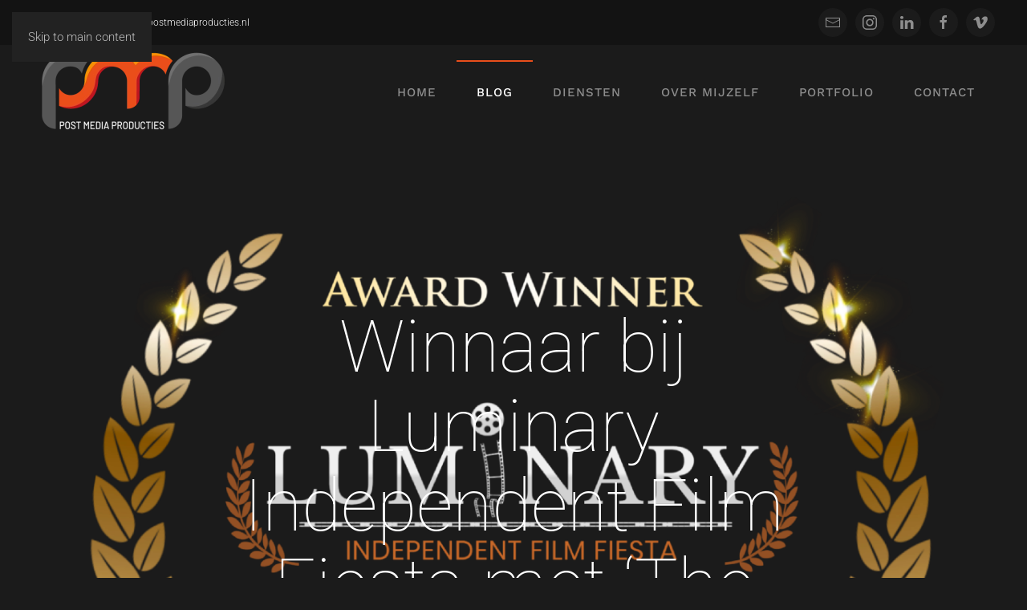

--- FILE ---
content_type: text/html; charset=utf-8
request_url: https://postmediaproducties.nl/blog
body_size: 7917
content:
<!DOCTYPE html>
<html lang="nl-nl" dir="ltr">
    <head>
        <meta name="viewport" content="width=device-width, initial-scale=1">
        <link rel="icon" href="/images/PMP/PMP_Favicon.png" sizes="any">
                <link rel="apple-touch-icon" href="/images/PMP/PMP_Touchicon.png">
        <meta charset="utf-8">
	<meta name="rights" content="©2025 PMP - Post Media Producties">
	<meta name="description" content="PMP - Post Media Producties, studio voor films, animaties, mini-docu's, productvideo's, instructiefilms's, infographics, motiondesign en ontwerp. Creatief, flexibel">
	<meta name="generator" content="MYOB">
	<title>Blog - PMP - Post Media Producties</title>
	<link href="/blog?format=feed&amp;type=rss" rel="alternate" type="application/rss+xml" title="Blog - PMP - Post Media Producties">
	<link href="/blog?format=feed&amp;type=atom" rel="alternate" type="application/atom+xml" title="Blog - PMP - Post Media Producties">
<link href="/media/vendor/joomla-custom-elements/css/joomla-alert.min.css?0.4.1" rel="stylesheet">
	<link href="/media/system/css/joomla-fontawesome.min.css?4.5.33" rel="preload" as="style" onload="this.onload=null;this.rel='stylesheet'">
	<link href="/templates/yootheme/css/theme.9.css?1765901036" rel="stylesheet">
<script type="application/json" class="joomla-script-options new">{"joomla.jtext":{"ERROR":"Fout","MESSAGE":"Bericht","NOTICE":"Attentie","WARNING":"Waarschuwing","JCLOSE":"Sluiten","JOK":"Ok","JOPEN":"Open"},"system.paths":{"root":"","rootFull":"https:\/\/postmediaproducties.nl\/","base":"","baseFull":"https:\/\/postmediaproducties.nl\/"},"csrf.token":"c5bf86cdd2af00cdb106623b85c7f73a"}</script>
	<script src="/media/system/js/core.min.js?a3d8f8"></script>
	<script src="/media/vendor/webcomponentsjs/js/webcomponents-bundle.min.js?2.8.0" nomodule defer></script>
	<script src="/media/system/js/joomla-hidden-mail.min.js?80d9c7" type="module"></script>
	<script src="/media/system/js/messages.min.js?9a4811" type="module"></script>
	<script src="/templates/yootheme/packages/theme-analytics/app/analytics.min.js?4.5.33" defer></script>
	<script src="/templates/yootheme/packages/theme-cookie/app/cookie.min.js?4.5.33" defer></script>
	<script src="/templates/yootheme/vendor/assets/uikit/dist/js/uikit.min.js?4.5.33"></script>
	<script src="/templates/yootheme/vendor/assets/uikit/dist/js/uikit-icons-horizon.min.js?4.5.33"></script>
	<script src="/templates/yootheme/js/theme.js?4.5.33"></script>
	<script src="/media/com_widgetkit/js/maps.js" defer></script>
	<script>window.yootheme ||= {}; var $theme = yootheme.theme = {"google_analytics":"G-WL44JKBB6T","google_analytics_anonymize":"","cookie":{"mode":"consent","template":"<div class=\"tm-cookie-banner uk-section uk-section-xsmall uk-section-muted uk-position-relative\">\n        <div class=\"uk-container uk-container-expand uk-text-center\">\n\n            <p>Deze\u00a0website maakt gebruik van session cookies om een juiste werking te garanderen.\u00a0Verder plaatsen\u00a0we cookies\u00a0om te analyseren welke pagina's het meest bezocht worden\u00a0en\u00a0hoe bezoekers op onze website zijn gekomen.\u00a0Er worden g\u00e9\u00e9n persoonsgegevens verzameld.<\/p>\n                            <button type=\"button\" class=\"js-accept uk-button uk-button-primary uk-margin-small-left\" data-uk-toggle=\"target: !.uk-section; animation: true\">Akkoord<\/button>\n            \n                        <button type=\"button\" class=\"js-reject uk-button uk-button-default uk-margin-small-left\" data-uk-toggle=\"target: !.uk-section; animation: true\">Nee, dank je<\/button>\n            \n        <\/div>\n    <\/div>","position":"top"},"i18n":{"close":{"label":"Close"},"totop":{"label":"Back to top"},"marker":{"label":"Open"},"navbarToggleIcon":{"label":"Open Menu"},"paginationPrevious":{"label":"Previous page"},"paginationNext":{"label":"Volgende pagina"},"searchIcon":{"toggle":"Open Search","submit":"Submit Search"},"slider":{"next":"Next slide","previous":"Previous slide","slideX":"Slide %s","slideLabel":"%s of %s"},"slideshow":{"next":"Next slide","previous":"Previous slide","slideX":"Slide %s","slideLabel":"%s of %s"},"lightboxPanel":{"next":"Next slide","previous":"Previous slide","slideLabel":"%s of %s","close":"Close"}}};</script>
	<!-- Google tag (gtag.js) -->
<script async src="https://www.googletagmanager.com/gtag/js?id=G-E04TSC10D8"></script>
<script>
  window.dataLayer = window.dataLayer || [];
  function gtag(){dataLayer.push(arguments);}
  gtag('js', new Date());

  gtag('config', 'G-E04TSC10D8');
</script>

    </head>
    <body class="">

        <div class="uk-hidden-visually uk-notification uk-notification-top-left uk-width-auto">
            <div class="uk-notification-message">
                <a href="#tm-main" class="uk-link-reset">Skip to main content</a>
            </div>
        </div>

                <div class="tm-page-container uk-clearfix">

            
            
        
        
        <div class="tm-page uk-margin-auto">

                        


<header class="tm-header-mobile uk-hidden@m tm-header-overlay" uk-inverse="target: .uk-navbar-container" uk-header>


    
        <div class="uk-navbar-container uk-navbar-transparent uk-position-relative uk-position-z-index-high">

            <div class="uk-container uk-container-expand">
                <nav class="uk-navbar" uk-navbar="{&quot;align&quot;:&quot;left&quot;,&quot;container&quot;:&quot;.tm-header-mobile&quot;,&quot;boundary&quot;:&quot;.tm-header-mobile .uk-navbar-container&quot;}">

                                        <div class="uk-navbar-left ">

                        
                                                    <a uk-toggle href="#tm-dialog-mobile" class="uk-navbar-toggle">

        
        <div uk-navbar-toggle-icon></div>

        
    </a>
                        
                        
                    </div>
                    
                                        <div class="uk-navbar-center">

                                                    <a href="https://postmediaproducties.nl/" aria-label="Terug naar home" class="uk-logo uk-navbar-item">
    <picture>
<source type="image/webp" srcset="/templates/yootheme/cache/8d/PMP%20Logo%20Bevel%20Comp%20Witte%20tekst@2x-8d88bdd4.webp 171w, /templates/yootheme/cache/d1/PMP%20Logo%20Bevel%20Comp%20Witte%20tekst@2x-d1b4e3da.webp 342w" sizes="(min-width: 171px) 171px">
<img alt="PMP - Post Media Producties" loading="eager" src="/templates/yootheme/cache/d7/PMP%20Logo%20Bevel%20Comp%20Witte%20tekst@2x-d731b9c5.png" width="171" height="80">
</picture><picture>
<source type="image/webp" srcset="/templates/yootheme/cache/6d/PMP%20Logo%20Comp%20DIAP@4x-6d062183.webp 171w, /templates/yootheme/cache/76/PMP%20Logo%20Comp%20DIAP@4x-766dc2e8.webp 342w" sizes="(min-width: 171px) 171px">
<img class="uk-logo-inverse" alt="PMP - Post Media Producties" loading="eager" src="/templates/yootheme/cache/2f/PMP%20Logo%20Comp%20DIAP@4x-2f1f5d6b.png" width="171" height="80">
</picture></a>
                        
                        
                    </div>
                    
                    
                </nav>
            </div>

        </div>

    



        <div id="tm-dialog-mobile" uk-offcanvas="container: true; overlay: true" mode="slide">
        <div class="uk-offcanvas-bar uk-flex uk-flex-column">

                        <button class="uk-offcanvas-close uk-close-large" type="button" uk-close uk-toggle="cls: uk-close-large; mode: media; media: @s"></button>
            
                        <div class="uk-margin-auto-bottom">
                
<div class="uk-grid uk-child-width-1-1" uk-grid>    <div>
<div class="uk-panel" id="module-menu-dialog-mobile">

    
    
<ul class="uk-nav uk-nav-default">
    
	<li class="item-118"><a href="/">Home</a></li>
	<li class="item-123 uk-active"><a href="/blog">Blog</a></li>
	<li class="item-119 uk-parent"><a href="/diensten">Diensten</a>
	<ul class="uk-nav-sub">

		<li class="item-182"><a href="/diensten/animaties-motion-graphics">Animaties &amp; Motion-Graphics</a></li>
		<li class="item-188"><a href="/diensten/mini-docu-s-storytelling">Mini-Docu's &amp; Storytelling</a></li>
		<li class="item-191"><a href="/diensten/events-aftermovies">Events &amp; Aftermovies</a></li>
		<li class="item-193"><a href="/diensten/vastgoed-films">Vastgoed Films</a></li>
		<li class="item-194"><a href="/diensten/product-promotiefilms">Product-/Promotiefilms</a></li>
		<li class="item-192"><a href="/diensten/bedrijfsfilms">Bedrijfsfilms</a></li>
		<li class="item-189"><a href="/diensten/instructiefilms">Instructiefilms</a></li>
		<li class="item-183"><a href="/diensten/drone">Drone</a></li></ul></li>
	<li class="item-122 uk-parent"><a href="/over-mijzelf">Over mijzelf</a>
	<ul class="uk-nav-sub">

		<li class="item-121"><a href="/over-mijzelf/mijn-apparatuur">Mijn apparatuur</a></li></ul></li>
	<li class="item-124 uk-parent"><a href="/portfolio" title="PMP Portfolio">Portfolio</a>
	<ul class="uk-nav-sub">

		<li class="item-239 uk-parent"><a href="/portfolio/de-maquettebouwer"><div>De Maquettebouwer<div class="uk-nav-subtitle">Bekijk de documentaire</div></div></a>
		<ul>

			<li class="item-548"><a href="https://vimeo.com/ondemand/demaquettebouwer/849054595"><div class="uk-grid uk-grid-small uk-flex-middle"><div class="uk-width-auto"><span uk-icon="icon: vimeo;"></span></div><div class="uk-width-expand">Originele versie<div class="uk-nav-subtitle">Vimeo Ondemand</div></div></div></a></li>
			<li class="item-719"><a href="https://vimeo.com/ondemand/themodelmaker"><div class="uk-grid uk-grid-small uk-flex-middle"><div class="uk-width-auto"><span uk-icon="icon: vimeo;"></span></div><div class="uk-width-expand">English version<div class="uk-nav-subtitle">Vimeo Ondemand</div></div></div></a></li></ul></li>
		<li class="item-778"><a href="/portfolio/de-hanzeaat">De Hanzeaat</a></li>
		<li class="item-236"><a href="/portfolio/ahvudl">#AHVUDL</a></li>
		<li class="item-212"><a href="/portfolio/trots">Trots op je bedrijf?</a></li>
		<li class="item-888"><a href="/portfolio/de-filosofiewerkplaats">Filosofiewerkplaats</a></li></ul></li>
	<li class="item-126 uk-parent"><a href="/contact">Contact</a>
	<ul class="uk-nav-sub">

		<li class="item-128"><a href="/contact/visitekaartje-mobiel">Visitekaartje</a></li></ul></li></ul>

</div>
</div>    <div>
<div class="uk-panel" id="module-tm-4">

    
    <ul class="uk-grid uk-flex-inline uk-flex-middle uk-flex-nowrap uk-grid-small">                    <li><a href="mailto:info@postmediaproducties.nl" class="uk-preserve-width uk-icon-button" rel="noreferrer"><span uk-icon="icon: mail;"></span></a></li>
                    <li><a href="https://www.instagram.com/postmediaproducties/" class="uk-preserve-width uk-icon-button" rel="noreferrer"><span uk-icon="icon: instagram;"></span></a></li>
                    <li><a href="https://www.facebook.com/JHPost" class="uk-preserve-width uk-icon-button" rel="noreferrer"><span uk-icon="icon: facebook;"></span></a></li>
                    <li><a href="https://vimeo.com/johnpost" class="uk-preserve-width uk-icon-button" rel="noreferrer"><span uk-icon="icon: vimeo;"></span></a></li>
                    <li><a href="https://www.linkedin.com/in/postmp/" class="uk-preserve-width uk-icon-button" rel="noreferrer"><span uk-icon="icon: Linkedin;"></span></a></li>
            </ul>
</div>
</div></div>
            </div>
            
            
        </div>
    </div>
    
    
    

</header>


<div class="tm-toolbar tm-toolbar-default uk-visible@m">
    <div class="uk-container uk-flex uk-flex-middle">

                <div>
            <div class="uk-grid-medium uk-child-width-auto uk-flex-middle" uk-grid="margin: uk-margin-small-top">

                                <div>
<div class="uk-panel" id="module-114">

    
    
<div class="uk-margin-remove-last-child custom" ><p>tel:+31612412111 - <a href="mailto:john@postmediaproducties.nl">john@postmediaproducties.nl</a></p></div>

</div>
</div>
                
                
            </div>
        </div>
        
                <div class="uk-margin-auto-left">
            <div class="uk-grid-medium uk-child-width-auto uk-flex-middle" uk-grid="margin: uk-margin-small-top">
                <div>
<div class="uk-panel" id="module-tm-3">

    
    <ul class="uk-grid uk-flex-inline uk-flex-middle uk-flex-nowrap uk-grid-small">                    <li><a href="mailto:info@postmediaproducties.nl" class="uk-preserve-width uk-icon-button" rel="noreferrer"><span uk-icon="icon: mail; width: 20; height: 20;"></span></a></li>
                    <li><a href="https://www.instagram.com/postmediaproducties/" class="uk-preserve-width uk-icon-button" rel="noreferrer"><span uk-icon="icon: instagram; width: 20; height: 20;"></span></a></li>
                    <li><a href="https://www.linkedin.com/in/postmp" class="uk-preserve-width uk-icon-button" rel="noreferrer"><span uk-icon="icon: linkedin; width: 20; height: 20;"></span></a></li>
                    <li><a href="https://www.facebook.com/JHPost" class="uk-preserve-width uk-icon-button" rel="noreferrer"><span uk-icon="icon: facebook; width: 20; height: 20;"></span></a></li>
                    <li><a href="https://vimeo.com/johnpost" class="uk-preserve-width uk-icon-button" rel="noreferrer"><span uk-icon="icon: vimeo; width: 20; height: 20;"></span></a></li>
            </ul>
</div>
</div>
            </div>
        </div>
        
    </div>
</div>

<header class="tm-header uk-visible@m">



        <div uk-sticky media="@m" show-on-up animation="uk-animation-slide-top" cls-active="uk-navbar-sticky" sel-target=".uk-navbar-container">
    
        <div class="uk-navbar-container uk-navbar-primary">

            <div class="uk-container">
                <nav class="uk-navbar" uk-navbar="{&quot;align&quot;:&quot;left&quot;,&quot;container&quot;:&quot;.tm-header &gt; [uk-sticky]&quot;,&quot;boundary&quot;:&quot;.tm-header .uk-navbar-container&quot;}">

                                        <div class="uk-navbar-left ">

                                                    <a href="https://postmediaproducties.nl/" aria-label="Terug naar home" class="uk-logo uk-navbar-item">
    <picture>
<source type="image/webp" srcset="/templates/yootheme/cache/d9/PMP%20Logo%20Bevel%20Comp%20Witte%20tekst@2x-d980aee7.webp 250w, /templates/yootheme/cache/c6/PMP%20Logo%20Bevel%20Comp%20Witte%20tekst@2x-c69bc18a.webp 500w" sizes="(min-width: 250px) 250px">
<img alt="PMP - Post Media Producties" loading="eager" src="/templates/yootheme/cache/b3/PMP%20Logo%20Bevel%20Comp%20Witte%20tekst@2x-b36a3711.png" width="250" height="117">
</picture><picture>
<source type="image/webp" srcset="/templates/yootheme/cache/b5/PMP%20Logo%20Comp%20DIAPPMP-b5210344.webp 250w, /templates/yootheme/cache/18/PMP%20Logo%20Comp%20DIAPPMP-18b0b862.webp 283w" sizes="(min-width: 250px) 250px">
<img class="uk-logo-inverse" alt="PMP - Post Media Producties" loading="eager" src="/templates/yootheme/cache/e0/PMP%20Logo%20Comp%20DIAPPMP-e08228c7.png" width="250" height="117">
</picture></a>
                        
                        
                        
                    </div>
                    
                    
                                        <div class="uk-navbar-right">

                                                    
<ul class="uk-navbar-nav">
    
	<li class="item-118"><a href="/">Home</a></li>
	<li class="item-123 uk-active"><a href="/blog">Blog</a></li>
	<li class="item-119 uk-parent"><a href="/diensten">Diensten</a>
	<div class="uk-drop uk-navbar-dropdown uk-navbar-dropdown-width-2"><div class="uk-drop-grid uk-child-width-1-2" uk-grid><div><ul class="uk-nav uk-navbar-dropdown-nav">

		<li class="item-182"><a href="/diensten/animaties-motion-graphics">Animaties &amp; Motion-Graphics</a></li>
		<li class="item-188"><a href="/diensten/mini-docu-s-storytelling">Mini-Docu's &amp; Storytelling</a></li>
		<li class="item-191"><a href="/diensten/events-aftermovies">Events &amp; Aftermovies</a></li>
		<li class="item-193"><a href="/diensten/vastgoed-films">Vastgoed Films</a></li></ul></div><div><ul class="uk-nav uk-navbar-dropdown-nav">

		<li class="item-194"><a href="/diensten/product-promotiefilms">Product-/Promotiefilms</a></li>
		<li class="item-192"><a href="/diensten/bedrijfsfilms">Bedrijfsfilms</a></li>
		<li class="item-189"><a href="/diensten/instructiefilms">Instructiefilms</a></li>
		<li class="item-183"><a href="/diensten/drone">Drone</a></li></ul></div></div></div></li>
	<li class="item-122 uk-parent"><a href="/over-mijzelf">Over mijzelf</a>
	<div class="uk-drop uk-navbar-dropdown"><div><ul class="uk-nav uk-navbar-dropdown-nav">

		<li class="item-121"><a href="/over-mijzelf/mijn-apparatuur">Mijn apparatuur</a></li></ul></div></div></li>
	<li class="item-124 uk-parent"><a href="/portfolio" title="PMP Portfolio">Portfolio</a>
	<div class="uk-drop uk-navbar-dropdown"><div><ul class="uk-nav uk-navbar-dropdown-nav">

		<li class="item-239 uk-parent"><a href="/portfolio/de-maquettebouwer"><div>De Maquettebouwer<div class="uk-nav-subtitle">Bekijk de documentaire</div></div></a>
		<ul class="uk-nav-sub">

			<li class="item-548"><a href="https://vimeo.com/ondemand/demaquettebouwer/849054595" class="uk-preserve-width"><div class="uk-grid uk-grid-small uk-flex-middle"><div class="uk-width-auto"><span uk-icon="icon: vimeo;"></span></div><div class="uk-width-expand">Originele versie<div class="uk-nav-subtitle">Vimeo Ondemand</div></div></div></a></li>
			<li class="item-719"><a href="https://vimeo.com/ondemand/themodelmaker" class="uk-preserve-width"><div class="uk-grid uk-grid-small uk-flex-middle"><div class="uk-width-auto"><span uk-icon="icon: vimeo;"></span></div><div class="uk-width-expand">English version<div class="uk-nav-subtitle">Vimeo Ondemand</div></div></div></a></li></ul></li>
		<li class="item-778"><a href="/portfolio/de-hanzeaat">De Hanzeaat</a></li>
		<li class="item-236"><a href="/portfolio/ahvudl">#AHVUDL</a></li>
		<li class="item-212"><a href="/portfolio/trots">Trots op je bedrijf?</a></li>
		<li class="item-888"><a href="/portfolio/de-filosofiewerkplaats">Filosofiewerkplaats</a></li></ul></div></div></li>
	<li class="item-126 uk-parent"><a href="/contact">Contact</a>
	<div class="uk-drop uk-navbar-dropdown"><div><ul class="uk-nav uk-navbar-dropdown-nav">

		<li class="item-128"><a href="/contact/visitekaartje-mobiel">Visitekaartje</a></li></ul></div></div></li></ul>

                        
                                                    
                        
                    </div>
                    
                </nav>
            </div>

        </div>

        </div>
    







</header>

            
            

            <main id="tm-main" >

                
                <div id="system-message-container" aria-live="polite"></div>

                <!-- Builder #template-q0ZRTWyv -->
<article class="uk-section-default uk-position-z-index-negative uk-preserve-color uk-light" uk-sticky="overflow-flip: true; end: 100%;" uk-scrollspy="target: [uk-scrollspy-class]; cls: uk-animation-scale-up; delay: 200;">
        <div data-src="/component/ajax/?p=image&amp;src=%7B%22file%22%3A%22images%2FProjecten%2FTheModelmaker%2FLuminary%20Film%20Fiesta%2FIMG_3200.png%22%2C%22thumbnail%22%3A%222560%2C%2C%22%7D&amp;hash=4301fc9f" data-sources="[{&quot;type&quot;:&quot;image\/webp&quot;,&quot;srcset&quot;:&quot;\/templates\/yootheme\/cache\/cb\/IMG_3200-cbd81591.webp 768w, \/component\/ajax\/?p=image&amp;src=%7B%22file%22%3A%22images%2FProjecten%2FTheModelmaker%2FLuminary%20Film%20Fiesta%2FIMG_3200.png%22%2C%22type%22%3A%22webp%2C100%22%2C%22thumbnail%22%3A%221024%2C1024%2C%22%7D&amp;hash=9fa0360f 1024w, \/component\/ajax\/?p=image&amp;src=%7B%22file%22%3A%22images%2FProjecten%2FTheModelmaker%2FLuminary%20Film%20Fiesta%2FIMG_3200.png%22%2C%22type%22%3A%22webp%2C100%22%2C%22thumbnail%22%3A%221366%2C1365%2C%22%7D&amp;hash=3cf5c8ae 1366w, \/templates\/yootheme\/cache\/44\/IMG_3200-44067b75.webp 1600w, \/component\/ajax\/?p=image&amp;src=%7B%22file%22%3A%22images%2FProjecten%2FTheModelmaker%2FLuminary%20Film%20Fiesta%2FIMG_3200.png%22%2C%22type%22%3A%22webp%2C100%22%2C%22thumbnail%22%3A%221920%2C1919%2C%22%7D&amp;hash=b97a6f3a 1920w, \/component\/ajax\/?p=image&amp;src=%7B%22file%22%3A%22images%2FProjecten%2FTheModelmaker%2FLuminary%20Film%20Fiesta%2FIMG_3200.png%22%2C%22type%22%3A%22webp%2C100%22%2C%22thumbnail%22%3A%222560%2C%2C%22%7D&amp;hash=84befc37 2560w, \/templates\/yootheme\/cache\/ad\/IMG_3200-ad076e93.webp 2918w&quot;,&quot;sizes&quot;:&quot;(max-aspect-ratio: 2560\/2559) 100vh&quot;}]" loading="eager" uk-img class="uk-background-norepeat uk-background-cover uk-background-center-center uk-section uk-section-xlarge">    
        
        
        
            
                                <div class="uk-container">                
                    <div class="uk-grid tm-grid-expand uk-child-width-1-1 uk-grid-margin">
<div class="uk-width-1-1@m">
    
        
            
            
            
                
                    
<div class="uk-panel uk-margin-remove-first-child uk-margin uk-width-2xlarge uk-margin-auto uk-text-center" uk-scrollspy-class>
    
        
            
                
            
            
                                                
                
                    

        
                <h2 class="el-title uk-heading-large uk-link-reset uk-margin-top uk-margin-remove-bottom">                        <a href="/blog/88-winnaar-luminary-independent-film-fiesta">Winnaar bij Luminary Independent Film Fiesta met ‘The Model Maker’</a>                    </h2>        
                <div class="el-meta uk-text-meta uk-text-emphasis uk-margin-top"><time datetime="2025-12-28T10:27:38+01:00">28 december 2025</time> | John | <a href="/blog" >Blog</a></div>        
    
        
        
        
        
                <div class="uk-margin-top"><a href="/blog/88-winnaar-luminary-independent-film-fiesta" class="el-link uk-button uk-button-default">Lees verder</a></div>        

                
                
            
        
    
</div>
                
            
        
    
</div></div>
                                </div>                
            
        
        </div>
    
</article>
<div class="uk-section-default uk-section uk-section-small" uk-scrollspy="target: [uk-scrollspy-class]; cls: uk-animation-fade; delay: false;">
    
        
        
        
            
                                <div class="uk-container uk-container-large">                
                    <div class="uk-grid tm-grid-expand uk-grid-column-large uk-grid-margin" uk-grid>
<div class="uk-width-2-3@m">
    
        
            
            
            
                
                    
<h2 class="uk-h3 uk-heading-bullet" uk-scrollspy-class>        Het laatste nieuws    </h2>
<div class="uk-margin-medium">
    
        <div class="uk-grid uk-child-width-1-2 uk-child-width-1-2@s uk-grid-row-large uk-grid-match" uk-grid>                <div>
<article class="el-item uk-panel uk-margin-remove-first-child">
    
        
            
                
            
            
                                <a href="/blog/88-winnaar-luminary-independent-film-fiesta" aria-label="LEES VERDER">

    
                <picture>
<source type="image/webp" srcset="/templates/yootheme/cache/90/IMG_3200-901b374c.webp 610w, /component/ajax/?p=image&amp;src=%7B%22file%22%3A%22images%2FProjecten%2FTheModelmaker%2FLuminary%20Film%20Fiesta%2FIMG_3200.png%22%2C%22type%22%3A%22webp%2C100%22%2C%22thumbnail%22%3A%22768%2C460%2C%22%7D&amp;hash=c41b9e36 768w, /component/ajax/?p=image&amp;src=%7B%22file%22%3A%22images%2FProjecten%2FTheModelmaker%2FLuminary%20Film%20Fiesta%2FIMG_3200.png%22%2C%22type%22%3A%22webp%2C100%22%2C%22thumbnail%22%3A%221024%2C613%2C%22%7D&amp;hash=aeaa7e3a 1024w, /templates/yootheme/cache/5a/IMG_3200-5a435ba7.webp 1220w" sizes="(min-width: 610px) 610px">
<img src="/component/ajax/?p=image&amp;src=%7B%22file%22%3A%22images%2FProjecten%2FTheModelmaker%2FLuminary%20Film%20Fiesta%2FIMG_3200.png%22%2C%22thumbnail%22%3A%22610%2C365%2C%22%7D&amp;hash=0deec50f" alt="images/Projecten/TheModelmaker/Luminary%20Film%20Fiesta/IMG_3200.png#joomlaImage://local-images/Projecten/TheModelmaker/Luminary Film Fiesta/IMG_3200.png?width=2918&amp;height=2917" loading="lazy" class="el-image">
</picture>        
        
    
</a>                
                
                    

        
                <h3 class="el-title uk-h4 uk-link-reset uk-margin-top uk-margin-remove-bottom">                        <a href="/blog/88-winnaar-luminary-independent-film-fiesta" aria-label="LEES VERDER">Winnaar bij Luminary Independent Film Fiesta met ‘The Model Maker’</a>                    </h3>        
                <div class="el-meta uk-text-meta uk-margin-top"><time datetime="2025-12-28T10:27:38+01:00">28 december 2025</time> | John | <a href="/blog" >Blog</a></div>        
    
        
        
                <div class="el-content uk-panel uk-margin-top">Soms valt alles mooi samen: het harde werk, een film waar je trots op bent en een jury die dat ziet…</div>        
        
                <div class="uk-margin-small-top"><a href="/blog/88-winnaar-luminary-independent-film-fiesta" aria-label="LEES VERDER" class="el-link uk-button uk-button-text">Lees verder</a></div>        

                
                
            
        
    
</article></div>
                <div>
<article class="el-item uk-panel uk-margin-remove-first-child">
    
        
            
                
            
            
                                <a href="/blog/89-nieuwe-docu-de-filosofiewerkplaats" aria-label="LEES VERDER">

    
                <picture>
<source type="image/webp" srcset="/templates/yootheme/cache/15/De%20filosofiewerkplaats-15fd48c4.webp 610w, /component/ajax/?p=image&amp;src=%7B%22file%22%3A%22images%2FProjecten%2FDe%20Filosofiewerkplaats%2FDe%20filosofiewerkplaats.jpg%22%2C%22type%22%3A%22webp%2C50%22%2C%22thumbnail%22%3A%22768%2C460%2C%22%7D&amp;hash=62672d88 768w, /component/ajax/?p=image&amp;src=%7B%22file%22%3A%22images%2FProjecten%2FDe%20Filosofiewerkplaats%2FDe%20filosofiewerkplaats.jpg%22%2C%22type%22%3A%22webp%2C50%22%2C%22thumbnail%22%3A%221024%2C613%2C%22%7D&amp;hash=56cb6904 1024w, /templates/yootheme/cache/53/De%20filosofiewerkplaats-53377d47.webp 1220w" sizes="(min-width: 610px) 610px">
<img src="/templates/yootheme/cache/53/De%20filosofiewerkplaats-53e18dc6.jpeg" alt="images/Projecten/De%20Filosofiewerkplaats/De%20filosofiewerkplaats.jpg#joomlaImage://local-images/Projecten/De Filosofiewerkplaats/De filosofiewerkplaats.jpg?width=1920&amp;height=1080" loading="lazy" class="el-image">
</picture>        
        
    
</a>                
                
                    

        
                <h3 class="el-title uk-h4 uk-link-reset uk-margin-top uk-margin-remove-bottom">                        <a href="/blog/89-nieuwe-docu-de-filosofiewerkplaats" aria-label="LEES VERDER">Nieuwe Docu - De Filosofiewerkplaats</a>                    </h3>        
                <div class="el-meta uk-text-meta uk-margin-top"><time datetime="2025-09-16T09:12:43+02:00">16 september 2025</time> | John | <a href="/blog" >Blog</a></div>        
    
        
        
                <div class="el-content uk-panel uk-margin-top">Op 5 september 2025 de officiële première gehad van de documentaire ‘De Filosofiewerkplaats’ die ik…</div>        
        
                <div class="uk-margin-small-top"><a href="/blog/89-nieuwe-docu-de-filosofiewerkplaats" aria-label="LEES VERDER" class="el-link uk-button uk-button-text">Lees verder</a></div>        

                
                
            
        
    
</article></div>
                <div>
<article class="el-item uk-panel uk-margin-remove-first-child">
    
        
            
                
            
            
                                <a href="/blog/87-dialog-filmfestival-selecteert-de-maquettebouwer" aria-label="LEES VERDER">

    
                <picture>
<source type="image/webp" srcset="/templates/yootheme/cache/7c/02official_selections-7c59c0fe.webp 610w, /templates/yootheme/cache/3d/02official_selections-3d0b48e7.webp 768w, /component/ajax/?p=image&amp;src=%7B%22file%22%3A%22images%2FProjecten%2FTheModelmaker%2FDialog%20Festival%2F02official_selections.png%22%2C%22type%22%3A%22webp%2C100%22%2C%22thumbnail%22%3A%221024%2C613%2C%22%7D&amp;hash=b3aa3ebe 1024w, /templates/yootheme/cache/91/02official_selections-9111cabc.webp 1220w" sizes="(min-width: 610px) 610px">
<img src="/templates/yootheme/cache/52/02official_selections-52c6a952.png" alt="images/Projecten/TheModelmaker/Dialog%20Festival/02official_selections.png#joomlaImage://local-images/Projecten/TheModelmaker/Dialog Festival/02official_selections.png?width=1280&amp;height=1280" loading="lazy" class="el-image">
</picture>        
        
    
</a>                
                
                    

        
                <h3 class="el-title uk-h4 uk-link-reset uk-margin-top uk-margin-remove-bottom">                        <a href="/blog/87-dialog-filmfestival-selecteert-de-maquettebouwer" aria-label="LEES VERDER">Dialog Filmfestival Selecteert De Maquettebouwer</a>                    </h3>        
                <div class="el-meta uk-text-meta uk-margin-top"><time datetime="2025-09-05T20:15:43+02:00">05 september 2025</time> | John | <a href="/blog" >Blog</a></div>        
    
        
        
                <div class="el-content uk-panel uk-margin-top">Het team van het Dialog Filmfestival heeft een belangrijk doel bij het opzetten van hun filmfestiva…</div>        
        
                <div class="uk-margin-small-top"><a href="/blog/87-dialog-filmfestival-selecteert-de-maquettebouwer" aria-label="LEES VERDER" class="el-link uk-button uk-button-text">Lees verder</a></div>        

                
                
            
        
    
</article></div>
                <div>
<article class="el-item uk-panel uk-margin-remove-first-child">
    
        
            
                
            
            
                                <a href="/portfolio/de-filosofiewerkplaats" aria-label="LEES VERDER">

    
                <picture>
<source type="image/webp" srcset="/templates/yootheme/cache/09/NolanoPremiere-098ce98d.webp 610w, /templates/yootheme/cache/48/NolanoPremiere-48de6194.webp 768w, /component/ajax/?p=image&amp;src=%7B%22file%22%3A%22images%2FProjecten%2FDe%20Filosofiewerkplaats%2FNolanoPremiere.jpg%22%2C%22type%22%3A%22webp%2C50%22%2C%22thumbnail%22%3A%22927%2C555%2C%22%7D&amp;hash=81380596 927w, /templates/yootheme/cache/83/NolanoPremiere-83f8b294.webp 928w" sizes="(min-width: 610px) 610px">
<img src="/templates/yootheme/cache/23/NolanoPremiere-2376ebcd.jpeg" alt="images/Projecten/De%20Filosofiewerkplaats/NolanoPremiere.jpg#joomlaImage://local-images/Projecten/De Filosofiewerkplaats/NolanoPremiere.jpg?width=1280&amp;height=555" loading="lazy" class="el-image">
</picture>        
        
    
</a>                
                
                    

        
                <h3 class="el-title uk-h4 uk-link-reset uk-margin-top uk-margin-remove-bottom">                        <a href="/portfolio/de-filosofiewerkplaats" aria-label="LEES VERDER">De Filosofiewerkplaats</a>                    </h3>        
                <div class="el-meta uk-text-meta uk-margin-top"><time datetime="2025-09-05T19:24:46+02:00">05 september 2025</time> | John | <a href="/blog" >Blog</a></div>        
    
        
        
                <div class="el-content uk-panel uk-margin-top">Anders spreken over ouder worden

"De Filosofiewerkplaats, anders spreken over ouder worden” is e…</div>        
        
                <div class="uk-margin-small-top"><a href="/portfolio/de-filosofiewerkplaats" aria-label="LEES VERDER" class="el-link uk-button uk-button-text">Lees verder</a></div>        

                
                
            
        
    
</article></div>
                </div>
    
</div>
<nav aria-label="Pagination" class="uk-margin-large uk-text-center">
    <ul class="uk-pagination uk-margin-remove-bottom uk-flex-center" uk-margin>
    
                                    <li class="uk-active"><span aria-current="page">1</span></li>
                                                <li>
                                            <a href="/blog?start=6">2</a>
                                    </li>
                                                <li>
                                            <a href="/blog?start=12">3</a>
                                    </li>
                                                <li>
                                            <a href="/blog?start=18">4</a>
                                    </li>
                                                <li class="uk-disabled"><span>&hellip;</span></li>
                                                <li>
                                            <a href="/blog?start=36">7</a>
                                    </li>
                                                <li>
                                            <a href="/blog?start=6" aria-label="Volgende">
                            <span uk-pagination-next></span>
                        </a>
                                    </li>
                    
    
    </ul>
</nav>
                
            
        
    
</div>
<div class="uk-width-1-3@m">
    
        
            
            
            
                
                    
<h2 class="uk-h3 uk-heading-bullet" uk-scrollspy-class>        Populair    </h2>
<div class="uk-margin-medium">
    
        <div class="uk-grid uk-child-width-1-1 uk-child-width-1-2@s uk-child-width-1-1@m uk-grid-row-small uk-grid-divider uk-grid-match" uk-grid>                <div>
<article class="el-item uk-panel">
    
                <div class="uk-grid-column-medium" uk-grid>        
                        <div class="uk-width-auto uk-flex-last">            
                                <a href="/blog/88-winnaar-luminary-independent-film-fiesta">

    
                <picture>
<source type="image/webp" srcset="/templates/yootheme/cache/67/IMG_3200-6714ad89.webp 70w, /templates/yootheme/cache/e4/IMG_3200-e450e6fa.webp 140w" sizes="(min-width: 70px) 70px">
<img src="/component/ajax/?p=image&amp;src=%7B%22file%22%3A%22images%2FProjecten%2FTheModelmaker%2FLuminary%20Film%20Fiesta%2FIMG_3200.png%22%2C%22thumbnail%22%3A%2270%2C70%2C%22%7D&amp;hash=0d93bc65" width="70" height="70" alt loading="lazy" class="el-image">
</picture>        
        
    
</a>                
                        </div>            
                        <div class="uk-width-expand uk-margin-remove-first-child">            
                
                
                    

        
                <h3 class="el-title uk-h5 uk-link-reset uk-margin-top uk-margin-remove-bottom">                        <a href="/blog/88-winnaar-luminary-independent-film-fiesta">Winnaar bij Luminary Independent Film Fiesta met ‘The Model Maker’</a>                    </h3>        
                <div class="el-meta uk-text-meta uk-margin-small-top"><time datetime="2025-12-28T10:27:38+01:00">28 december 2025</time> | John | <a href="/blog" >Blog</a></div>        
    
        
        
        
        
        

                
                
                        </div>            
                </div>        
    
</article></div>
                <div>
<article class="el-item uk-panel">
    
                <div class="uk-grid-column-medium" uk-grid>        
                        <div class="uk-width-auto uk-flex-last">            
                                <a href="/blog/89-nieuwe-docu-de-filosofiewerkplaats">

    
                <picture>
<source type="image/webp" srcset="/templates/yootheme/cache/82/De%20filosofiewerkplaats-823677f4.webp 70w, /templates/yootheme/cache/61/De%20filosofiewerkplaats-61b69972.webp 140w" sizes="(min-width: 70px) 70px">
<img src="/templates/yootheme/cache/93/De%20filosofiewerkplaats-93ee4436.jpeg" width="70" height="70" alt loading="lazy" class="el-image">
</picture>        
        
    
</a>                
                        </div>            
                        <div class="uk-width-expand uk-margin-remove-first-child">            
                
                
                    

        
                <h3 class="el-title uk-h5 uk-link-reset uk-margin-top uk-margin-remove-bottom">                        <a href="/blog/89-nieuwe-docu-de-filosofiewerkplaats">Nieuwe Docu - De Filosofiewerkplaats</a>                    </h3>        
                <div class="el-meta uk-text-meta uk-margin-small-top"><time datetime="2025-09-16T09:12:43+02:00">16 september 2025</time> | John | <a href="/blog" >Blog</a></div>        
    
        
        
        
        
        

                
                
                        </div>            
                </div>        
    
</article></div>
                <div>
<article class="el-item uk-panel">
    
                <div class="uk-grid-column-medium" uk-grid>        
                        <div class="uk-width-auto uk-flex-last">            
                                <a href="/blog/87-dialog-filmfestival-selecteert-de-maquettebouwer">

    
                <picture>
<source type="image/webp" srcset="/templates/yootheme/cache/09/02official_selections-099b7813.webp 70w, /templates/yootheme/cache/08/02official_selections-08121148.webp 140w" sizes="(min-width: 70px) 70px">
<img src="/templates/yootheme/cache/d9/02official_selections-d9ec97a9.png" width="70" height="70" alt loading="lazy" class="el-image">
</picture>        
        
    
</a>                
                        </div>            
                        <div class="uk-width-expand uk-margin-remove-first-child">            
                
                
                    

        
                <h3 class="el-title uk-h5 uk-link-reset uk-margin-top uk-margin-remove-bottom">                        <a href="/blog/87-dialog-filmfestival-selecteert-de-maquettebouwer">Dialog Filmfestival Selecteert De Maquettebouwer</a>                    </h3>        
                <div class="el-meta uk-text-meta uk-margin-small-top"><time datetime="2025-09-05T20:15:43+02:00">05 september 2025</time> | John | <a href="/blog" >Blog</a></div>        
    
        
        
        
        
        

                
                
                        </div>            
                </div>        
    
</article></div>
                </div>
    
</div>
                
            
        
    
</div></div>
                                </div>                
            
        
    
</div>

                
            </main>

            

                        <footer>
                <!-- Builder #footer -->
<div class="uk-section-secondary uk-section">
    
        
        
        
            
                                <div class="uk-container">                
                    <div class="uk-grid tm-grid-expand uk-grid-large uk-grid-margin-large" uk-grid>
<div class="uk-grid-item-match uk-flex-bottom uk-width-1-3@m">
    
        
            
            
                        <div class="uk-panel uk-width-1-1">            
                
                    
<div class="uk-margin uk-text-left@m uk-text-left">
        <picture>
<source type="image/webp" srcset="/templates/yootheme/cache/d9/PMP%20Logo%20Bevel%20Comp%20Witte%20tekst@4x-d9fa61e3.webp 200w, /templates/yootheme/cache/f8/PMP%20Logo%20Bevel%20Comp%20Witte%20tekst@4x-f82889cc.webp 400w" sizes="(min-width: 200px) 200px">
<img src="/templates/yootheme/cache/21/PMP%20Logo%20Bevel%20Comp%20Witte%20tekst@4x-21614c5a.png" width="200" height="94" class="el-image" alt="PMP Logo" loading="lazy">
</picture>    
    
</div><hr><div class="uk-panel uk-margin uk-text-left"><p><strong>©2024</strong> <strong>PMP - Post Media Producties</strong><br />BTW: NL003457762B46<br />KVK: 80567371<br />Alle rechten voorbehouden</p></div>
                
                        </div>            
        
    
</div>
<div class="uk-grid-item-match uk-flex-bottom uk-width-2-3@m">
    
        
            
            
                        <div class="uk-panel uk-width-1-1">            
                
                    
<h3 class="uk-heading-divider">        Adresgegevens    </h3><div class="uk-panel uk-margin"><ul>
<li>Haya van Someren-Downerlaan 8</li>
<li>7207 KJ, Zutphen</li>
<li><a href="tel:+31 (0)6 12 41 21 11" target="_blank" rel="noopener">Klik om te bellen</a></li>
<li><joomla-hidden-mail  is-link="1" is-email="1" first="aW5mbw==" last="cG9zdG1lZGlhcHJvZHVjdGllcy5ubA==" text="aW5mb0Bwb3N0bWVkaWFwcm9kdWN0aWVzLm5s" base="" >Dit e-mailadres wordt beveiligd tegen spambots. JavaScript dient ingeschakeld te zijn om het te bekijken.</joomla-hidden-mail></li>
</ul></div>
                
                        </div>            
        
    
</div></div><div class="uk-grid tm-grid-expand uk-child-width-1-1 uk-grid-margin">
<div class="uk-width-1-1">
    
        
            
            
            
                
                    
<div class="uk-text-left@m uk-text-left">
    <ul class="uk-margin-remove-bottom uk-subnav  uk-subnav-divider uk-flex-left@m uk-flex-left" uk-margin>        <li class="el-item ">
    <a class="el-link" href="/blog/2-pmp/11-algemene-voorwaarden">Algemene voorwaarden</a></li>
        <li class="el-item ">
    <a class="el-link" href="/portfolio/trots">TROTS</a></li>
        </ul>
</div>
                
            
        
    
</div></div>
                                </div>                
            
        
    
</div>            </footer>
            
        </div>

                </div>
        
        

    </body>
</html>
